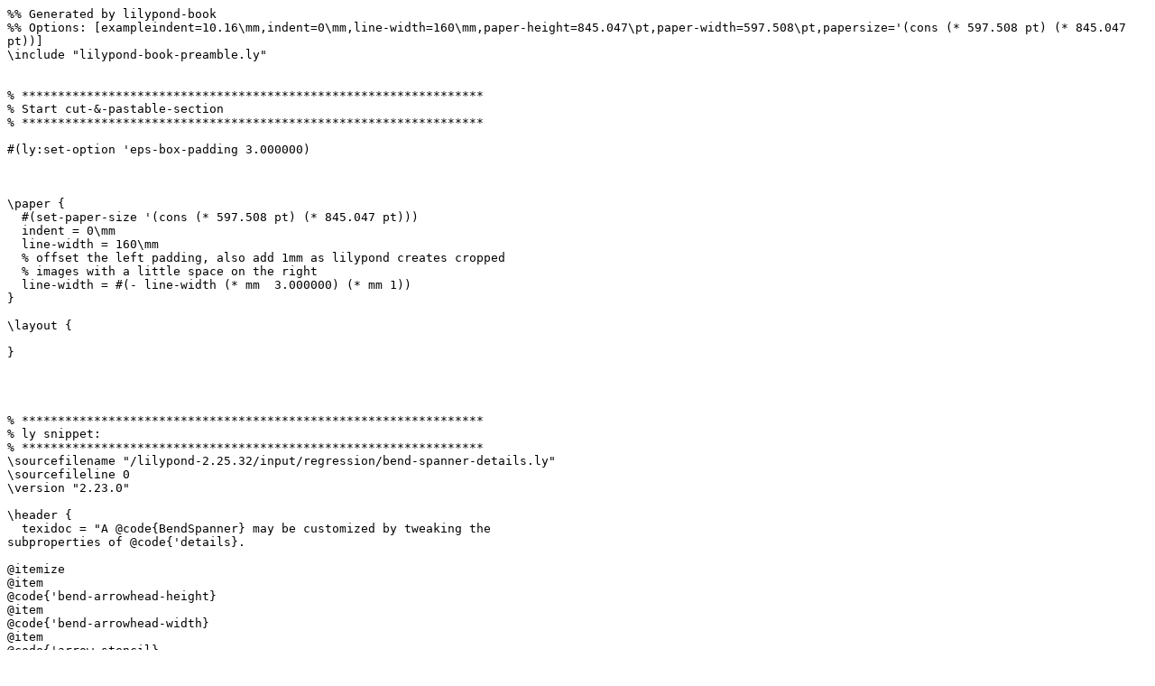

--- FILE ---
content_type: text/x-lilypond
request_url: https://lilypond.org/doc/v2.25/Documentation/0d/lily-3bf8ee4e.ly
body_size: 7129
content:
%% Generated by lilypond-book
%% Options: [exampleindent=10.16\mm,indent=0\mm,line-width=160\mm,paper-height=845.047\pt,paper-width=597.508\pt,papersize='(cons (* 597.508 pt) (* 845.047 pt))]
\include "lilypond-book-preamble.ly"


% ****************************************************************
% Start cut-&-pastable-section
% ****************************************************************

#(ly:set-option 'eps-box-padding 3.000000)



\paper {
  #(set-paper-size '(cons (* 597.508 pt) (* 845.047 pt)))
  indent = 0\mm
  line-width = 160\mm
  % offset the left padding, also add 1mm as lilypond creates cropped
  % images with a little space on the right
  line-width = #(- line-width (* mm  3.000000) (* mm 1))
}

\layout {
  
}




% ****************************************************************
% ly snippet:
% ****************************************************************
\sourcefilename "/lilypond-2.25.32/input/regression/bend-spanner-details.ly"
\sourcefileline 0
\version "2.23.0"

\header {
  texidoc = "A @code{BendSpanner} may be customized by tweaking the
subproperties of @code{'details}.

@itemize
@item
@code{'bend-arrowhead-height}
@item
@code{'bend-arrowhead-width}
@item
@code{'arrow-stencil}
best to override it with a procedure (as an argument to the
@code{after-line-breaking} property) setting this subproperty.
@item
@code{'curvature-factor}
@item
@code{'bend-amount-strings}
@item
@code{'dashed-line-settings}
@item
@code{'horizontal-left-padding}
@item
@code{'vertical-padding}
@item
@code{'y-distance-from-tabstaff-to-arrow-tip}
@item
@code{'target-visibility}
@end itemize

Line-breaking behavior may be customized with:

@itemize
@item
@code{'curve-x-padding-line-end}
@item
@code{'curve-y-padding-line-end}
@item
@code{'head-text-break-visibility}
@end itemize"
}

%% switch to arrow heads from feta
%% REMARK the result is not overwhelming, it does not scale properly with
%% changed fontSize, a TODO.
%% Maybe a better result happens if the arrow heads are slightly rotated,
%% relying on the curve's control-points
#(define (feta-arrow-head dir)
  (lambda (grob)
    (let* ((layout (ly:grob-layout grob))
           (props (ly:grob-alist-chain grob))
           (font (ly:paper-get-font layout (cons '((font-encoding . fetaMusic)
                                                   (font-name . #f))
                                                 props)))
           (glyph-string
             (format #f "arrowheads.open.1~a1" (if (> dir -1) "" "M"))))
      (ly:font-get-glyph font glyph-string))))

#(define set-feta-arrow-stencil!
  (lambda (grob)
    (ly:grob-set-nested-property! grob '(details arrow-stencil)
      (lambda (a b c d e) ;; thickness end-curve-coords height width dir
        (let* ((new-stil ((feta-arrow-head e) grob))
               (new-stil-y-ext (ly:stencil-extent new-stil Y))
               (new-stil-y-length (interval-length new-stil-y-ext))
               (font-size (ly:grob-property grob 'font-size))
               (size-factor (magstep font-size))
               (thick (ly:grob-property grob 'thickness))
               (staff-symbol-line-thickness
                 (ly:staff-symbol-line-thickness grob))

               (bend-line-thickness
                 (* staff-symbol-line-thickness
                    size-factor
                    (ly:grob-property grob 'thickness))))
        (ly:grob-set-nested-property! grob '(details bend-arrowhead-height)
            (if (> e -1)
                (- (cdr new-stil-y-ext) bend-line-thickness)
                (+ (car new-stil-y-ext) bend-line-thickness)))

        (ly:stencil-translate
          new-stil
          (cons
            (car b)
            (+ (cdr b)
               (* e new-stil-y-length)))))))))
mus = { c'2\3\^ d'\3 }

music = {
  %% defaults
  \mus

  %% arrow heads
  \temporary \override BendSpanner.details.bend-arrowhead-height = 1.8
  \temporary \override BendSpanner.details.bend-arrowhead-width = 0.6
  \mus
  \revert BendSpanner.details.bend-arrowhead-height
  \revert BendSpanner.details.bend-arrowhead-width

  \temporary
    \override BendSpanner.after-line-breaking = #set-feta-arrow-stencil!
  \mus
  \revert BendSpanner.after-line-breaking

  %% curvature-factor
  \temporary \override BendSpanner.details.curvature-factor = 0.7
  \mus
  \revert BendSpanner.details.curvature-factor


  %% bend-amount-strings
  \temporary \override BendSpanner.details.bend-amount-strings.full = "full"
  \mus
  \revert BendSpanner.details.bend-amount-strings.full

  %% dashed-line-settings
  \temporary \override BendSpanner.thickness = 2
  \temporary \override BendSpanner.details.dashed-line-settings = #'(0 0.4 0)
  c'2\3\preBendHold \^ \once \override NoteColumn.bend-me = ##f d' d'1
  \revert BendSpanner.details.dashed-line-settings
  \revert BendSpanner.thickness

  %% horizontal-left-padding and vertical-padding
  \temporary \override BendSpanner.details.horizontal-left-padding = 1
  \temporary \override BendSpanner.details.vertical-padding = 0.4
  \mus
  \revert BendSpanner.details.horizontal-left-padding
  \revert BendSpanner.details.vertical-padding

  %% y-distance-from-tabstaff-to-arrow-tip
  \temporary
    \override BendSpanner.details.y-distance-from-tabstaff-to-arrow-tip = 5
  \mus
  \revert BendSpanner.details.y-distance-from-tabstaff-to-arrow-tip

  %% target-visibility
  \temporary \override BendSpanner.details.target-visibility = ##t
  \mus
  \revert BendSpanner.details.target-visibility

  %% successive-level
  \temporary \override BendSpanner.details.successive-level = 2
  \mus
  \revert BendSpanner.details.successive-level
}

\score {
  \header {
    piece = "subproperties of 'details"
  }
  \new StaffGroup
  <<
    \new Staff \music
    \new TabStaff \music
  >>
  \layout {
    \context {
      \Voice
      \omit StringNumber
    }
    \context {
      \TabVoice
      \consists "Bend_spanner_engraver"
    }
  }
}

mlb = { <d\5 e'\2>1 \^ \break <e\5 fis'\2>  }
mus-line-breaks = {

  <d\5 e'\2>1
  %% defaults
  \mlb

  %% curve-x-padding-line-end and curve-y-padding-line-end
  \temporary \override BendSpanner.details.curve-x-padding-line-end = 3
  \temporary \override BendSpanner.details.curve-y-padding-line-end = 3
  \mlb
  \revert BendSpanner.details.curve-x-padding-line-end
  \revert BendSpanner.details.curve-y-padding-line-end

  %% head-text-break-visibility
  %% Remark: this override is _needed_ if style is 'pre-bend, 'pre-bend-hold or
  %% 'hold
  %% Otherwise the text and the arrow head would be printed at next line
  %% Thus it's part of bendHold, preBendHold and preBend
  \temporary \override BendSpanner.style = #'pre-bend-hold
  \temporary
    \override BendSpanner.details.head-text-break-visibility = ##(#t #t #f)
  \mlb
  \revert BendSpanner.style
  \revert BendSpanner.details.head-text-break-visibility
}

\score {
  \header {
    piece = "subproperties of 'details for line-breaking behavior"
  }
  \new StaffGroup
  <<
    \new Staff { \clef "G_8" \mus-line-breaks }
    \new TabStaff \mus-line-breaks
  >>
  \layout {
    line-width = 70
    \context {
      \Voice
      \omit StringNumber
    }
  }
}



% ****************************************************************
% end ly snippet
% ****************************************************************
